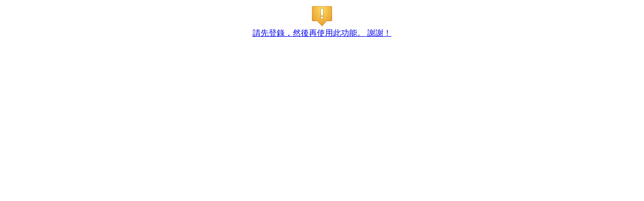

--- FILE ---
content_type: text/html; charset=UTF-8
request_url: https://www.jonasan-health.com/wishlist.php?act=Remove&item_id=1641205434&lang=TW&data_only=1&no_items_cache=1&rand=f643a856f2e22c2afc4f3f9ce5924c2f
body_size: 251
content:
<center><img src="https://www.jonasan-health.com/acp/skins_web/skin_default/graphic/warning_48.png"><br><a href="https://www.jonasan-health.com/login.php?lang=TW&rand=4559b8282592c98cc69ae647b7fbcbf5">請先登錄，然後再使用此功能。 謝謝！</a></center><br>